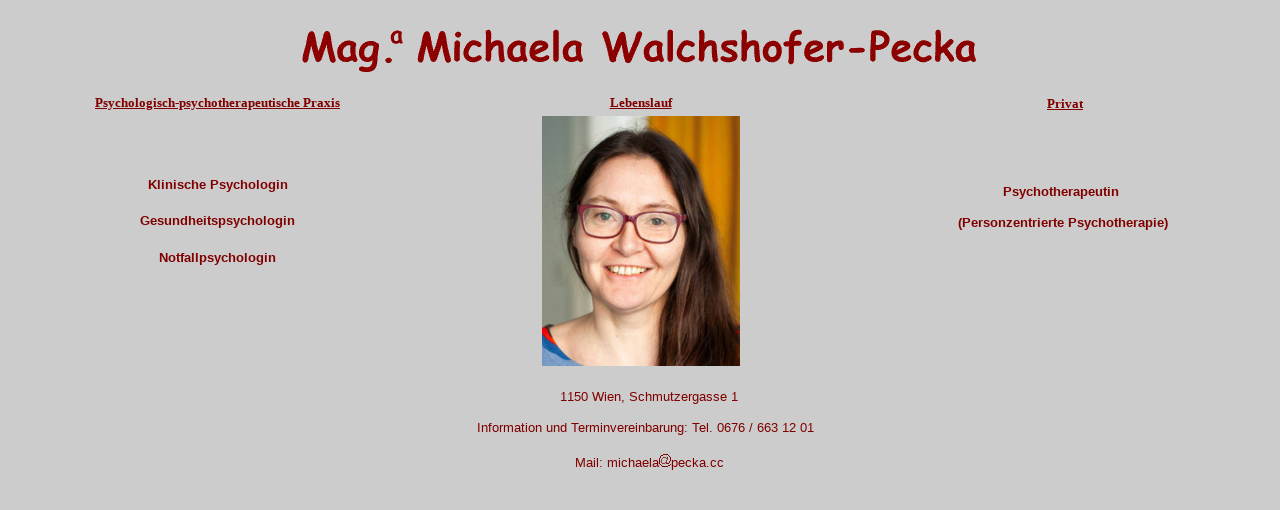

--- FILE ---
content_type: text/html
request_url: http://www.pecka.cc/m_home.htm
body_size: 4160
content:
<!DOCTYPE HTML PUBLIC "-//W3C//DTD HTML 4.01 Transitional//EN">
<html>
<head>
  <title>Mag.a Michaela Walchshofer-Pecka, Psychologin und Psychotherapeutin</title>
<meta name="keywords"
 content="Psychologe, Psychologin, Psychotherapeut, Psychotherapeutin, Psychotherapie, psychologische Beratung, klinische Psychologie, klinische Psychologin, klinischer Psychologe, Nofallpsychologe, Notfallpsychologin, Gesundheitsberatung, Drogenberatung, Ged�chtnistraining, Entspannungstraining, Krisenintervention, Krise, HIV, Partnerberatung, Drogenabh�ngigkeit, drogenabh�ngig, Sucht, XXX">
  <base target="_top">
</head>
<body bgcolor="#cccccc">
<table bordercolorlight="#CCCCCC" bordercolordark="#CCCCCC"
 style="width: 100%; height: 1px; background-color: rgb(204, 204, 204);"
 border="0" bordercolor="#cccccc" cellspacing="0">
  <tbody>
    <tr>
      <td height="31" width="11%">
      <p align="center"></p>
      </td>
      <td rowspan="3" height="1" width="57%">
      <p align="center"><img src="img/michaela.gif" border="0"
 height="81" width="683"></p>
      </td>
      <td align="right" height="31" width="11%">
      <p align="center"></p>
      </td>
    </tr>
    <tr>
      <td height="3" width="11%"><font size="1" face="Arial" color="#CCCCCC">&nbsp;Walchshofer-Pecka</font></td>
      <td align="right" height="3" width="11%">
      <p align="center"></p>
      </td>
    </tr>
    <tr>
      <td height="1" width="11%">
      <p align="center"></p>
      </td>
      <td align="right" height="1" width="11%">
      <p align="center"></p>
      </td>
    </tr>
  </tbody>
</table>
<table border="0" width="100%" bordercolorlight="#CCCCCC" bordercolor="#CCCCCC" bordercolordark="#CCCCCC">
  <tr>
    <td width="33%">
      <p align="center"><a href="psychotherapie.htm" target="_top"><font face="Comic Sans MS" size="2" color="#800000"><b>Psychologisch-psychotherapeutische
      Praxis</b></font></a></td>
    <td width="34%">
    <p align="center"><font face="Comic Sans MS" size="2"><a href="m_beruf.htm"><font color="#800000"><b>Lebenslauf</b></font></a></font>
    </td>
    <td width="33%">
<p align="center"><b><font color="#FFFF00">&nbsp;</font><a href="m_privat%201.htm"><font face="Comic Sans MS" size="2" color="#800000">Privat</font></a></b></p>
    </td>
  </tr>
  <tr>
    <td width="33%">
<h1 align="center"><font face="Arial" size="2" color="#800000"><b><span style="mso-bidi-font-family: Arial">Klinische
Psychologin</span></b></font></h1>
<h1 align="center"><font face="Arial" size="2" color="#800000"><b><span style="mso-bidi-font-family: Arial"> Gesundheitspsychologin</span></b></font></h1>
<b>
<h1 align="center"><font face="Arial" size="2" color="#800000"><span style="mso-bidi-font-family: Arial">Notfallpsychologin</span></font></h1>
      <p align="center">&nbsp;</b></td>
    <td width="34%">
      <p align="center"><img border="0" src="img/Foto_2638.jpg" width="198" height="250"></td>
    <td width="33%">
      <p align="center"><font face="Arial" size="2" color="#800000"><b><span style="mso-bidi-font-family: Arial">
      Psychotherapeutin&nbsp;</span></b></font></p>
      <p align="center"><font face="Arial" size="2" color="#800000"><b><span style="mso-bidi-font-family: Arial">(Personzentrierte
      Psychotherapie)</span></b></font></p>
      <p align="center">&nbsp;
<p align="center">&nbsp;</p>
      <p align="center"></td>
  </tr>
  <tr>
    <td width="33%">
    </td>
    <td width="34%">
    </td>
    <td width="33%">
    </td>
  </tr>
</table>
<p class="MsoNormal" style="margin-left: 14.2pt" align="center"><font face="Arial" size="2" color="#800000">1150
Wien, Schmutzergasse 1<o:p>
</o:p>
</font></p>
<p class="MsoNormal" style="MARGIN-LEFT: 14.2pt" align="center"><font face="Arial" size="2" color="#800000">Information
und Terminvereinbarung:<o:p>
</o:p>
 Tel. 0676 / 663 12 01<o:p>
&nbsp;
</font></p>
<p class="MsoNormal" style="MARGIN-LEFT: 14.2pt" align="center"><font face="Arial" size="2" color="#800000">Mail:
michaela<img border="0" src="img/klammeraffe2.jpg">pecka.cc</font></p>
</body>
</html>
